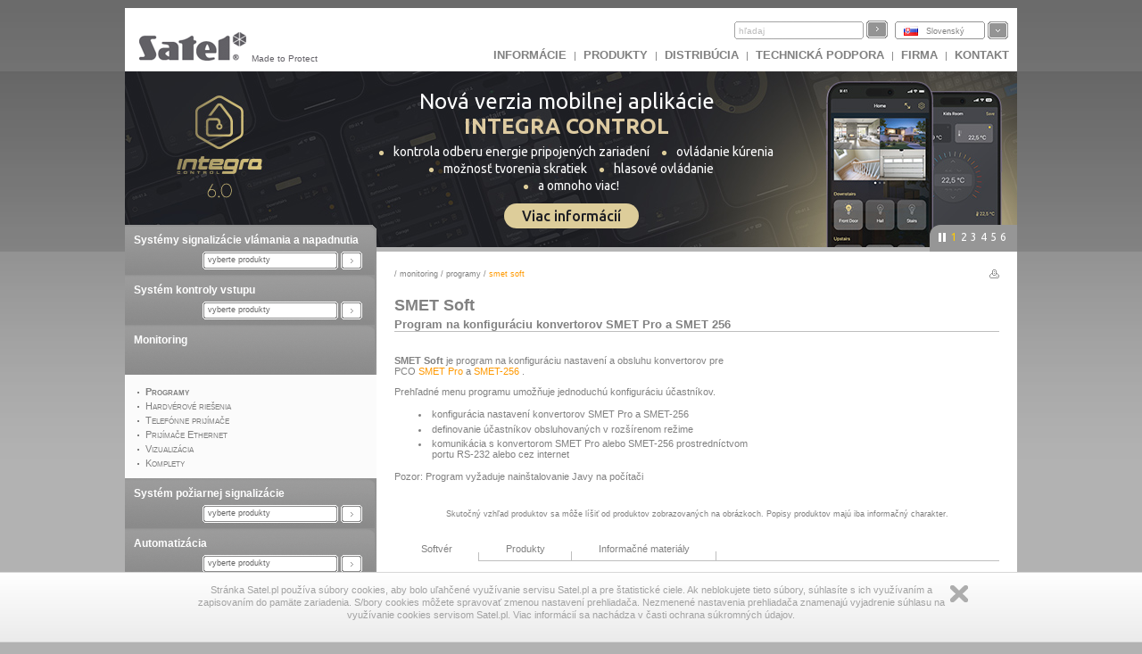

--- FILE ---
content_type: text/html
request_url: https://profesjonalni.satel.pl/sk/product/10274/SMET%20Soft,Software-di-configurazione-per-SMET-Pro-e-SMET-256
body_size: 7472
content:
<?xml version="1.0" encoding="UTF-8"?>
<!DOCTYPE html PUBLIC "-//W3C//DTD XHTML 1.0 Transitional//EN" "http://www.w3.org/TR/xhtml1/DTD/xhtml1-transitional.dtd">
<html xmlns="http://www.w3.org/1999/xhtml" xml:lang="sk" lang="sk">
    <head>
        <title>SMET Soft Program na konfiguráciu konvertorov SMET Pro a SMET 256</title>
        <meta http-equiv="Content-Type" content="text/html; charset=utf-8" />
        <meta http-equiv="X-UA-Compatible" content="IE=8" />
        <meta http-equiv="content-language" content="sk" />
        <meta name="description" content="SMET Soft  je program na konfigur&aacute;ciu nastaven&iacute; a obsluhu konvertorov pre PCO  SMET Pro  a  SMET-256  . ,, Prehľadn&eacute; menu programu umožňuje jednoduch&uacute; konfigur&aacute;ciu &uacute;častn&iacute;kov. ,, ,	 ," />
        <meta name="keywords" content="SMET Soft, Program na konfiguráciu konvertorov SMET Pro a SMET 256" />
        <link rel="icon" type="image/x-icon" href="/img/icons/satel.ico" />
        <link rel="stylesheet" href="//code.jquery.com/ui/1.11.4/themes/smoothness/jquery-ui.css" ></link>
        
                <link href="/lib/mootree/mootree.css?u=20210423210818" rel="stylesheet" type="text/css" />
                <link href="/templates/datagrid.css?u=20210423210223" rel="stylesheet" type="text/css" />
                <link href="/lib/elselect/theme/style.css?u=20210423210817" rel="stylesheet" type="text/css" />
                <link href="/templates/main.css?u=20210423210223" rel="stylesheet" type="text/css" />
                <link href="/templates/new.css?u=20220720105944" rel="stylesheet" type="text/css" />
                <link href="/lib/multibox/multibox.css?u=20210423210818" rel="stylesheet" type="text/css" />
                <link href="//fonts.googleapis.com/css?family=Ubuntu:300,400,500,700&amp;subset=latin,latin-ext" rel="stylesheet" type="text/css" />
                <link href="/lib/simpletabs/SimpleTabs.css?u=20210423210819" rel="stylesheet" type="text/css" />
                <link href="https://fonts.googleapis.com/css?family=Ubuntu:300,400,500,700&amp;subset=latin,latin-ext" rel="stylesheet" type="text/css" />
                <link href="/templates/category.css?u=20230620103754" rel="stylesheet" type="text/css" />
                <script src="/templates/AC_RunActiveContent.js" language="javascript" type="text/javascript"></script>

        
<script src="//code.jquery.com/jquery-1.11.2.js" type="text/javascript"> var category=47;</script>
<script src="//code.jquery.com/ui/1.11.4/jquery-ui.js" type="text/javascript"> var category=47;</script><script language="javascript" type="text/javascript">var lang="sk";var next="nasledujúce";var trans=new Object({'enter_email':'Zadajte e-mail', 'entervalidemail':'Zadajte správny e-mail.', 'search':'hľadaj'});var xml_link="/head/xml.xml?d=20171113095024" ; var category=47;</script>
        <!--[if  lte IE 9 ]>
                <link href="/templates/IE_main.css" rel="stylesheet" type="text/css" />
        <![endif]-->
        <!--[if  IE 8 ]>
                <link href="/templates/IE8_main.css" rel="stylesheet" type="text/css" />
        <![endif]-->
        <!--[if  IE 7 ]>
                <link href="/templates/IE7_main.css" rel="stylesheet" type="text/css" />
        <![endif]-->
        
        <!-- Global site tag (gtag.js) - Google Analytics -->
<script async src="https://www.googletagmanager.com/gtag/js?id=G-SSMQQBFE8Z"></script>
<script>
  window.dataLayer = window.dataLayer || [];
  function gtag(){dataLayer.push(arguments);}
  gtag('js', new Date());

  gtag('config', 'G-SSMQQBFE8Z');
</script>
        <script type='text/javascript'>(function() {
var _fbq = window._fbq || (window._fbq = []);
if (!_fbq.loaded) {
var fbds = document.createElement('script');
fbds.async = true;
fbds.src = '//connect.facebook.net/en_US/fbds.js';
var s = document.getElementsByTagName('script')[0];
s.parentNode.insertBefore(fbds, s);
_fbq.loaded = true;
}
_fbq.push(['addPixelId', '721201714592292']);
})();
window._fbq = window._fbq || [];
window._fbq.push(['track', 'PixelInitialized', {}]);
</script>
<noscript><img height="1" width="1" alt="" style="display:none" src="https://www.facebook.com/tr?id=721201714592292&amp;ev=PixelInitialized" />
</noscript>
    </head>
    <body>
        
        <noscript>
            <div class="error"><h2>UWAGA, strona nie będzie poprawnie działała jeśli masz wyłączony javascript w przeglądarce.</h2></div>
        </noscript>
        <div id="main">
            <div id="search_bar"><div id = 'logo'><a href = "http://www.satel.eu/sk/"><img src='//www.satel.eu/img/logo.gif' alt='SATEL' name='logo' width='126' height='33'/></a>Made to Protect</div>
                <div id='langselect'><div class='lang lang_sk'><a href='/sk/'>Slovenský</a></div><div id='langdiv'><div class='lang lang_pl'><a href='https://www.satel.pl/pl/product/10274/SMET%20Soft,Software-di-configurazione-per-SMET-Pro-e-SMET-256'>Polski</a></div><div class='lang lang_en'><a href='https://www.satel.pl/en/product/10274/SMET%20Soft,Software-di-configurazione-per-SMET-Pro-e-SMET-256'>English</a></div><div class='lang lang_ru'><a href='/ru/product/10274/SMET%20Soft,Software-di-configurazione-per-SMET-Pro-e-SMET-256'>Русский</a></div><div class='lang lang_de'><a href='/de/product/10274/SMET%20Soft,Software-di-configurazione-per-SMET-Pro-e-SMET-256'>Deutsch</a></div><div class='lang lang_it'><a href='/it/product/10274/SMET%20Soft,Software-di-configurazione-per-SMET-Pro-e-SMET-256'>Italiano</a></div><div class='lang lang_gr'><a href='/gr/product/10274/SMET%20Soft,Software-di-configurazione-per-SMET-Pro-e-SMET-256'>Ελληνικά</a></div><div class='lang lang_hu'><a href='/hu/product/10274/SMET%20Soft,Software-di-configurazione-per-SMET-Pro-e-SMET-256'>Magyar</a></div><div class='lang lang_sk'><a href='/sk/product/10274/SMET%20Soft,Software-di-configurazione-per-SMET-Pro-e-SMET-256'>Slovenský</a></div><div class='lang lang_fr'><a href='/fr/product/10274/SMET%20Soft,Software-di-configurazione-per-SMET-Pro-e-SMET-256'>Français</a></div><div class='lang lang_nl'><a href='/nl/product/10274/SMET%20Soft,Software-di-configurazione-per-SMET-Pro-e-SMET-256'>Nederlands</a></div><div class='lang lang_es'><a href='/es/product/10274/SMET%20Soft,Software-di-configurazione-per-SMET-Pro-e-SMET-256'>Español</a></div><div class='lang lang_cz'><a href='/cz/product/10274/SMET%20Soft,Software-di-configurazione-per-SMET-Pro-e-SMET-256'>Čeština</a></div></div></div>
                <form action="/search.php" method="get" id="searchform"><input type="hidden" name="lang" value="sk"><input id="searchfield"size="19" type="text"  name="s" class='skin'/><input type='submit' value=''  class='skinb'/></form>
                <div id="top_menu"><a href='https://www.satel.pl/sk/artcat/info/news'>INFORMÁCIE</a> | <a href='https://www.satel.pl/sk/products'>Produkty</a> | <a href='https://www.satel.pl/sk/distr/'>DISTRIBÚCIA</a> | <a href='https://support.satel.eu/'>Technická podpora</a> | <a href='https://www.satel.pl/sk/firma/about'>FIRMA</a> | <a href='https://www.satel.pl/sk/contact/address'>KONTAKT</a></div></div>
            <div class="header_container">
                <div class="header_content_handler"><div class="headerBox" data-url="<p>https://www.satel.eu/sk/art/759</p>
" style="background: url('https://media.satel.pl/img/head/INTEGRA-CONTROL_banner.jpg')"><div style="top: 20px; position: relative; width: 100%">
<h2 class="ipe" style="color: #fff;font-weight: 400;font-size: 24px;margin: 0 0 -5px 0;text-align: center;line-height: 1.2;">Nov&aacute; verzia mobilnej aplik&aacute;cie<br />
<span style="color: #decba1; font-weight: 600;">INTEGRA CONTROL</span></h2>

<div style="margin: 0">
<p class="ipe" style="color: #fff;font-size: 14px;margin: 10px 0 0 0;letter-spacing: 0;line-height: 1.4;text-align: center;"><img src="https://media.satel.pl/img/head/ic-dot.png" style="margin: 0 10px;" />kontrola odberu energie pripojen&yacute;ch zariaden&iacute; <img src="https://media.satel.pl/img/head/ic-dot.png" style="margin: 0 10px;" />ovl&aacute;danie k&uacute;renia<br />
<img src="https://media.satel.pl/img/head/ic-dot.png" style="margin-right: 10px;" />možnosť tvorenia skratiek <img src="https://media.satel.pl/img/head/ic-dot.png" style="margin: 0 10px;" />hlasov&eacute; ovl&aacute;danie<br />
<img src="https://media.satel.pl/img/head/ic-dot.png" style="margin: 0 10px 0 0;" />a omnoho viac!</p>

<p class="ipe" style="color: #1d1e23; font-weight: 500; padding: 5px 20px; border-radius: 20px; background: #ddcd9a; display: inline; font-size: 16px; margin: 15px 0 0 0; letter-spacing: 0;text-align: center; margin: 10px auto 0; display: table;">Viac inform&aacute;ci&iacute;</p>
</div>
</div>
</div><div class="headerBox" data-url="https://www.satel.eu/sk/art/733" style="background: url('https://media.satel.pl/img/head/TSH2_TSG2_banner_bg.jpg')"><div style="top: 35px; left: 305px; position: relative;">
<h2 class="ipe" style="color: #444444; font-weight: bold; font-size: 24px; margin: 0 0 -8px 0; letter-spacing: -1px;">Nov&eacute; kl&aacute;vesnice INT-TSH2 a INT-TSG2</h2>

<div style="margin: 0">
<p class="ipe" style="color: #666666; font-size: 16px; margin: 15px 0 0 0; letter-spacing: 0; line-height: 1.3"><strong>V&yacute;konnej&scaron;&iacute; procesor, &uacute;plne nov&eacute; rozhranie,<br />
navig&aacute;cia pomocou gest</strong>. Spoznajte nov&uacute; kvalitu<br />
ovl&aacute;dania zabezpečovac&iacute;ch syst&eacute;mov a syst&eacute;mov<br />
dom&aacute;cej automatiz&aacute;cie.</p>
</div>
</div>
</div><div class="headerBox" data-url="https://www.satel.eu/sk/art/678" style="background: url('https://media.satel.pl/img/head/confx_bg.jpg')"><div style="top: 40px; left: 290px; position: relative;">
<h2 class="ipe" style="color: rgba(255, 255, 255, 0.8); font-size: 30px; font-weight: 400; margin: 0 0 -6px 0; letter-spacing: -1.2px;">Hardv&eacute;rov&yacute; konfigur&aacute;tor <strong>CONFX</strong></h2>

<div style="margin: 4px 0 5px 0; line-height: 1.2; font-weight: 400">
<p class="ipe" style="color: rgba(255, 255, 255, 0.8); font-size: 18px; margin: 0; letter-spacing: -0.3px;">Dostupn&aacute; nov&aacute; verzia!</p>

<ul style="color: rgba(255, 255, 255, 0.8); margin: 6px 0; font-size: 14px; line-height: 1.3; letter-spacing: -0.5px; word-spacing: 1px; list-style: none; padding: 0 0 0 5px;">
	<li class="ipe"><span style="color: #fdc300; font-weight: 600; margin-right: 5px; opacity: 1">✓</span> E&scaron;te viac užitočn&yacute;ch funkci&iacute;</li>
	<li class="ipe" style="margin: 2px 0"><span style="color: #fdc300; font-weight: 600; margin-right: 5px; opacity: 1">✓</span> Pohodlnej&scaron;ie a r&yacute;chlej&scaron;ie projektovanie</li>
	<li class="ipe"><span style="color: #fdc300; font-weight: 600; margin-right: 5px; opacity: 1">✓</span> Nov&yacute; vzhľad</li>
</ul>
</div>
</div>
</div><div class="headerBox" data-url="https://www.satel.eu/sk/product/10091/" style="background: url('https://media.satel.pl/img/head/abax2_modbus_rtu_bg.jpg')"><div style="top: 41px; left: 298px; position: relative;">
<h2 class="ipe" style="color: #4e5157; font-size: 30px; font-weight: 700; margin: 0 0 -6px 0; letter-spacing: -1.1px;">ABAX 2 + Modbus RTU</h2>

<div style="margin: 5px 0 5px 0; line-height: 1.2; font-weight: 400">
<p class="ipe" style="color: #4e5157; font-size: 18px; margin: 0; letter-spacing: -0.3px">Obsluha otvoren&eacute;ho komunikačn&eacute;ho protokolu</p>

<p class="ipe" style="margin-top: 10px; color: #4e5157; font-size: 14px;">Teraz je možn&eacute; kontrol&eacute;ry ACU-220 a ACU-280 pohodlne integrovať<br />
okrem in&eacute;ho so syst&eacute;mami automatiz&aacute;cie alebo zhromažďovania &uacute;dajov.</p>
</div>
</div>
</div><div class="headerBox" data-url="http://www.satel.eu/sk/art/582 " style="background: url('https://media.satel.pl/img/head/media_header_bg_en.jpg')"><div style="top: 55px; left: 200px; position: relative">
<h2 class="ipe" style="color: #fff; font-size: 30px; font-weight: bold; margin: 0 0 -6px 0; letter-spacing: -1px;">SATEL na YouTube a Vimeo</h2>

<div style="color: #fff; margin: 15px 0 5px 0; font-size: 14px; line-height: 1.3; letter-spacing: 0; font-weight: 100">
<p class="ipe" style="color: #fff; font-size: 14px; margin: 0; letter-spacing: -0.35px;">Viac ako 30 zauj&iacute;mav&yacute;ch filmov a anim&aacute;ci&iacute; o na&scaron;ich produktoch</p>

<p class="ipe" style="color: #fff; font-size: 14px; margin: 0; letter-spacing: -0.35px"><strong>- prihl&aacute;ste sa na odber na&scaron;ich kan&aacute;lov, a budete mať aktu&aacute;lne inform&aacute;cie!</strong></p>
</div>
</div>
</div><div class="headerBox" data-url="https://support.satel.eu/login" style="background: url('https://media.satel.pl/img/head/support_EN_bg.jpg')"><div style="top: 28px; left: 287px">
                <h2 class="ipe" style="color: #5f5555;font-size: 17px;font-weight: 400;margin: 0;line-height: 1;letter-spacing: 0.1px;">
                    Official international
                </h2>
                <h1 class="ipe" style="color: #5f5555; font-size: 28px; margin: 2px 0; line-height: 1.1; letter-spacing: 0.3px">
                    SATEL Technical Support platform
                </h1>
<div>
                <ul style="color: #5f5555;margin: 6px 0;font-size: 12px;font-weight: 800;line-height: 1.1;letter-spacing: 0.3px;list-style: disc;padding: 0;">
                    An easy and efficient way to expand your professional knowledge:
                    <li class="ipe" style="margin: 7px 0 0 15px; list-style-type: none">
 <span style="color: #5f5555; font-weight: 600; margin-right: 8px; font-size: 10px">✓</span>instructional videos
</li>
                    <li class="ipe" style="margin: 0 0 0 15px; list-style-type: none">
 <span style="color: #5f5555; font-weight: 600; margin-right: 5px; font-size: 10px">✓</span>
                        intuitive systems configurators
                    </li>
                    <li class="ipe" style="margin: 0 0 0 15px; list-style-type: none">
 <span style="color: #5f5555; font-weight: 600; margin-right: 5px; font-size: 10px">✓</span> technical news
</li>
                </ul>
                <h4 class="ipe" style="color: #5f5555; font-size: 15px; font-weight: 600; margin: 9px 0 0; line-height: 1; letter-spacing: -0.2px">
                    Log in and start exploring now!
                </h4>
            </div>
</div></div></div><div class="navigation"><div></div><ul><li>1</li><li>2</li><li>3</li><li>4</li><li>5</li><li>6</li></ul></div>
            </div>
            <div id="content" class="content_fresh">	<div id="left_nav">
                    <div class='left_menu' ><div class='left_menu_head'><a href='/sk/cat/357'>Systémy signalizácie vlámania a napadnutia</a></div><p id='cat357'><select onchange='showCategory(this.value)' style='width:200px'><option value=''>vyberte produkty</option><option value='2'>Zabezpečovacie ústredne</option><option value='10076'>Bezdrôtový systém ABAX 2</option><option value='479'>Bezdrôtový systém MICRA</option><option value='5'>Detektory</option><option value='6'>Sirény</option><option value='7'>Komunikácia a oznamovanie</option><option value='9'>Bezdrôtové ovládače</option><option value='12'>Skrinky</option><option value='838'>Napájanie</option><option value='13'>Príslušenstvo</option><option value='14'>Softvér</option></select></p></div><div class='left_menu' ><div class='left_menu_head'><a href='/sk/cat/740'>Systém kontroly vstupu</a></div><p id='cat740'><select onchange='showCategory(this.value)' style='width:200px'><option value=''>vyberte produkty</option><option value='741'>ACCO NET</option><option value='4'>ACCO</option></select></p></div><div class='left_menu'><div class='left_menu_head'><a href='/sk/cat/358'>Monitoring</a></div>
<ul>	
<li><a href='/sk/cat/47' id='n47'>Programy</a> </li>
<li><a href='/sk/cat/433' id='n433'>Hardvérové riešenia</a> </li>
<li><a href='/sk/cat/48' id='n48'>Telefónne prijímače</a> </li>
<li><a href='/sk/cat/49' id='n49'>Prijímače Ethernet</a> </li>
<li><a href='/sk/cat/50' id='n50'>Vizualizácia</a> </li>
<li><a href='/sk/cat/51' id='n51'>Komplety</a></li></ul></ul></div><div id='mytree'></div><div class='left_menu' ><div class='left_menu_head'><a href='/sk/cat/612'>Systém požiarnej signalizácie</a></div><p id='cat612'><select onchange='showCategory(this.value)' style='width:200px'><option value=''>vyberte produkty</option></select></p></div><div class='left_menu' ><div class='left_menu_head'><a href='/sk/cat/10183'>Automatizácia</a></div><p id='cat10183'><select onchange='showCategory(this.value)' style='width:200px'><option value=''>vyberte produkty</option><option value='849'>KNX</option><option value='10184'>Automatizácia INTEGRA</option></select></p></div>

                    <p>&nbsp;</p>
                </div>
                <div id='rightpane' ><div id='breadcrumb'> / <a href='/sk/cat/358/monitoring'>Monitoring</a> / <a href='/sk/cat/47/monitoring/programy'>Programy</a> / <div id='bcend'>SMET Soft</div></div><div class='print'><a href='/sk/product/10274/SMET%20Soft,Software-di-configurazione-per-SMET-Pro-e-SMET-256/print' target='_blank'><img align='right' src='/img/print.gif' alt=''  width='11' height='10'/></a></div><h1 class='product_symbol'>SMET Soft</h1><h1 id='productname'>Program na konfiguráciu konvertorov SMET Pro a SMET 256</h1><div id='leftpane'><div class="description">
<p><strong>SMET Soft</strong> je program na&nbsp;konfigur&aacute;ciu nastaven&iacute; a&nbsp;obsluhu konvertorov pre PCO <a class = 'p_l' href = '/sk/product/10255/SMET Pro/' title = 'SMET Pro'>SMET Pro</a> a&nbsp;<a class = 'p_l' href = '/sk/product/285/SMET-256/' title = 'SMET-256'>SMET-256</a> .</p>

<p>Prehľadn&eacute; menu programu umožňuje jednoduch&uacute; konfigur&aacute;ciu &uacute;častn&iacute;kov.</p>

<ul>
	<li>konfigur&aacute;cia nastaven&iacute; konvertorov SMET Pro a&nbsp;SMET-256</li>
	<li>definovanie &uacute;častn&iacute;kov obsluhovan&yacute;ch v roz&scaron;&iacute;renom režime</li>
	<li>komunik&aacute;cia s konvertorom SMET Pro alebo SMET-256 prostredn&iacute;ctvom portu RS-232 alebo cez internet</li>
</ul>

<p>Pozor: Program vyžaduje nain&scaron;talovanie Javy na&nbsp;poč&iacute;tači</p>
</div>
 </div><div id='photorightpane'></div><div class='product_notice'>Skutočný vzhľad produktov sa môže líšiť od produktov zobrazovaných na obrázkoch. Popisy produktov majú iba informačný charakter.</div><div id='tab_div'><h4>Softvér</h4><div>Vyber verziu: &nbsp;<div id='dg_soft'>
<div class=' row' id='row0'     ><div class='cell' style='width:232px'><a href='https://support.satel.pl/download/software/9135' data-version='3.0.0'><img src='/img/manual.gif' width='11' height='12' alt='' />&nbsp;SMET Soft&nbsp;3.0.0</a></div><div class='cell' >viacjazyčný</div><div class='cell' style='width:150px'>dátum verzie: 2021-03-24</div><div class='cell' style='width:40px'></div><div class='cell' style='width:70px'><a href='https://support.satel.pl/download/software/9135' target='_blank'>choď&nbsp;<img src='/img/arrow_small_down.gif' width='9' height='9' alt='' /></a></div></div>

</div>
</div><h4>Produkty</h4><div id='dg_products'>
<div class=' row' id='row0'     ><div class='cell' style='width:120px'><a href='/sk/produktid/171'>SMET-256</a></div><div class='cell' style='width:500px'>Konvertor monitoringu TCP/IP na telefónny monitoring</div></div>
<div class=' row' id='row1'     ><div class='cell' style='width:120px'><a href='/sk/produktid/1296'>SMET Pro</a></div><div class='cell' style='width:500px'>Konvertor pre PCO</div></div>

</div>
<h4>Informačné materiály</h4><div id='dg_info_materials'>
<div class='row' ><h1><span class='more'>1</span>adresár</h1></div><div class=' row' id='row0'     ><div class='cell' style='width:500px'><img src='/img/manual.gif' width='11' height='12' alt='' />&nbsp;<a href='/download/info/MD-KATALOG.SK-EX - (IND_1124).pdf' target='_blank'>Katalóg produktov</a></div><div class='cell' style='width:100px'>23 MB</div><div class='cell' style='width:120px'><a href='/download/info/MD-KATALOG.SK-EX - (IND_1124).pdf' target='_blank'>stiahni&nbsp;<img src='/img/arrow_small_down.gif' width='9' height='9' alt='' /></a></div></div>

</div>
</div></div><script type='text/javascript'> var productId=1301</script>
            </div>
            <div id="footer"><div class='ftcell1'><h2>Dodatočné služby</h2><p>Nástojáreň a lisovňa ponúkajú komplexnú službu výroby produktov z plastu.</p><div><a href='https://www.satel.pl/sk/services/toolroom'>nástrojáreň</a> &middot; <a href='https://www.satel.pl/sk/services/inject'>vstrekovňa</a> &middot; <a href='https://www.satel.pl/sk/services/lab'>laboratórium</a> &middot; <a href='https://www.satel.pl/sk/services/smd'>smd</a> &middot; <a href='https://www.satel.pl/sk/services/knx-lab'>KNX lab</a></div></div><div class='ftcell2'><h2>Pre inštalačnú firmu</h2><p>Pozývame vás na stránky, kde sa nachádzajú najnovšie verzie softvéru, manuály a certifikáty.</p><div><a href='https://www.satel.pl/sk/installer/software'>softvér</a> &middot; <a href='https://www.satel.pl/sk/installer/man'>manuály</a> &middot; <a href='https://www.satel.pl/sk/installer/cert'>certifikáty</a></div></div></div><div id="copy">
                <div style="width: 200px; float: left; text-align:left; padding-left:5px;"><span style="vertical-align:top">&nbsp;&copy; 1990-2021 SATEL sp. z o.o.</span></div>
                <div style="width: 400px; float: right; text-align:right; padding-right:20px;text-transform:lowercase"><a href='https://www.satel.pl/sk/firma/legal'>právne informácie</a> | <a href='https://www.satel.pl/sk/firma/privacy'>ochrana osobných údajov</a> | <a href='https://www.satel.pl/sk/feedback'>Napíšte nám</a> | <a href='https://www.satel.pl/sk/aboutpage'>o stránke</a>
                </div>
            </div>
            <script src="/lib/js/detectors_popup.js" type="text/javascript"></script>
        </div>
        <div id="cookiesBar"><div id="cookiesBarWrap"><p>Stránka Satel.pl používa súbory cookies, aby bolo uľahčené využívanie servisu Satel.pl a pre štatistické ciele. Ak neblokujete tieto súbory, súhlasíte s ich využívaním a zapisovaním do pamäte zariadenia. S/bory cookies môžete spravovať zmenou nastavení prehliadača. Nezmenené nastavenia prehliadača znamenajú vyjadrenie súhlasu na využívanie cookies servisom Satel.pl. Viac informácií sa nachádza v časti ochrana súkromných údajov.</p><a id="cookiesBarClose" href="#" title="Zamknij">Zamknij</a></div></div>
                    
<script  type="text/javascript">
    jQuery.noConflict();
    jQuery(document).ready(function ($) {
        var dataStore = (function () {
            var hints;
            var langSelector = jQuery('#langselect div.lang:visible:first-child a');
            (langSelector.length) ? lang = langSelector.attr('href').replace(/\//g, '') : lang = 'pl';
            jQuery.ajax({
                url: "/search_autocomplete.php",
                dataType: "json",
                data: {
                    lang: lang
                },
                success: function (data) {
                    hints = data;
                }
            });

            return {getHints: function ()
                {
                    if (hints)
                        return hints;
                }};
        })();

        /**
         *  STATIC VERSION
         **/
        jQuery("#searchfield").autocomplete({
            source: function (request, response) {
                response($.ui.autocomplete.filter(dataStore.getHints(), request.term).slice(0, 12));
            },
            minLength: 2,
            select: function (event, ui) {
                jQuery("#searchfield").val(ui.item.label);
                jQuery('#searchform').trigger('submit');
            },
        });

        /**
         *  DYNAMIC VERSION
         **/
        /*                         
         $("#searchfield").autocomplete({
         source: function( request, response ) {
         $.ajax({
         url: "/search_autocomplete.php",
         dataType: "json",
         data: {
         phrase: request.term,
         lang: $('#langselect div.lang:visible:first-child a').attr('href').replace(/\//g, '');
         },
         success: function( data ) {
         response(data);
         }
         });
         },
         minLength: 3,
         select: function( event, ui ) {
         $("#searchfield").val(ui.item.label);
         $('#searchform').trigger('submit');
         },
         });
         */
    });
</script>
                        <script src="/lib/mootools/mootools-core-1.3.2-full-compat-yc.js" type="text/javascript"></script>
                <script src="/lib/mootools/mootools-more-1.3.2.1.js" type="text/javascript"></script>
                <script src="/lib/js/common.js?u=20130325" type="text/javascript"></script>
                <script src="/lib/elselect/js/elSelect.js" type="text/javascript"></script>
                <script src="/lib/js/header.js?u=20210423210817" type="text/javascript"></script>
                <script src="/lib/js/product.js?u=20210423210818" type="text/javascript"></script>
                <script src="/lib/multibox/overlay.js?u=20210423210818" type="text/javascript"></script>
                <script src="/lib/multibox/multibox.js?u=20210423210818" type="text/javascript"></script>
                <script src="/lib/simpletabs/SimpleTabs.js?u=20210423210819" type="text/javascript"></script>
                <script src="/lib/mootree/mootree.js?u=20210423210818" type="text/javascript"></script>
                <script language="javascript"  type="text/javascript" >lang='sk';</script>

    <script defer src="https://static.cloudflareinsights.com/beacon.min.js/vcd15cbe7772f49c399c6a5babf22c1241717689176015" integrity="sha512-ZpsOmlRQV6y907TI0dKBHq9Md29nnaEIPlkf84rnaERnq6zvWvPUqr2ft8M1aS28oN72PdrCzSjY4U6VaAw1EQ==" data-cf-beacon='{"version":"2024.11.0","token":"f5dd3297bd2e40b1a743a0ec6af38aea","r":1,"server_timing":{"name":{"cfCacheStatus":true,"cfEdge":true,"cfExtPri":true,"cfL4":true,"cfOrigin":true,"cfSpeedBrain":true},"location_startswith":null}}' crossorigin="anonymous"></script>
</body>
</html>

--- FILE ---
content_type: text/css
request_url: https://profesjonalni.satel.pl/templates/main.css?u=20210423210223
body_size: 1630
content:
body,
#search_bar {
  background: #FFF;
  font-family: Tahoma, Helvetica, Verdana, Arial, Helvetica, sans serif;
  font-size: 11px;
  font-style: normal;
  font-variant: normal;
  font-weight: 400;
  line-height: normal;
  color: #818181;
  margin: 0px;
}

body {
  margin-left: auto;
  margin-right: auto;
  background: #B2B2B2 url('/img/bg_multiply.jpg') repeat-x;
}

hr {
  height: 0;
  border: 0;
  border-bottom: 1px solid #CCC;
}

fieldset {
  border: none;
}

fieldset legend {
  font-size: 14px;
  color: #555;
}

fieldset input,
fieldset textarea,
fieldset select {
  /*    width:300px;
    */
}

fieldset input[type=text],
textarea {
  border: 1px solid #ccc;
  background: #FAFAFA;
  width: 300px;
}

fieldset ol,
fieldset li {
  list-style-type: none;
  padding-top: 5px;
}

fieldset label {
  padding-top: 5px;
}

h1 {
  font-size: 13px;
  border-bottom: 1px solid #bebebe;
  margin: 0px;
  padding: 0px;
  margin-bottom: 15px;
}

h2 {
  margin: 0px;
  padding: 0px 10px 0px 0px;
  font-size: 11px;
}

h3 {
  font-size: 11px;
  margin: 0px;
}

h4 {
  font-weight: bold;
  font-size: 12px;
  margin: 0px;
  margin-top: 10px;
}

li {
  line-height: 110%;
  padding: 0.2em;
}

img {
  border: none;
  /*behavior:url(/templates/pngbehavior.htc);*/
}

input {
  border: none;
  font-size: 10px;
  padding: 0px;
}

input.skin {
  height: 16px;
  width: 138px;
  padding: 2px;
  padding-left: 5px;
  background: url('/img/newsletter_bg.gif') no-repeat;
  margin-right: 3px;
  border-width: 0;
  border-radius: 0;
  -moz-box-sizing: content-box;
  -webkit-box-sizing: content-box;
  outline: none;
}

#searchform input.skin {
  /*vertical-align: bottom;*/
}

input.skinb {
  width: 32px;
  height: 25px;
  background: url('/img/button_bg.gif') no-repeat 0px 4px;
  border: none;
  border-radius: 0;
  line-height: 30px;
  outline: none;
}

select,
textarea {
  font-size: 11px;
}

.noerror,
.noerror a,
.error,
.error a,
.locked,
.locked a {
  text-align: center;
  background: red;
  color: #FFF;
  margin-bottom: 5px;
  padding: 5px;
  z-index: 100;
}

.noerror {
  background: #81DC25;
}

#left_items {
  margin-top: 60px;
}

.gallery {
  /*
        position:relative;
        left:-330px;
        margin-left:50%;
        width:660px;
    */
}

.gallery a {
  text-align: center;
}

.pressArt {
  clear: both;
  margin-bottom: 10px;
  min-height: 110px;
}

.pressArt a {
  color: #818181;
}

.pressArt a:hover {
  color: #FC9800;
}

.pressArt img {
  margin-right: 20px;
}

.pressArt h1 {
  border-bottom: none;
  margin-right: 20px;
}

.search_item {
  padding-bottom: 20px;
}

.search_item a {
  font-weight: bold;
  font-size: 12px;
  margin-bottom: 20px;
}

.search_bottom,
.search_bottom a {
  padding-top: 5px;
  font-size: 9px;
  color: #9F9F9F;
}

.product_notice {
  padding-top: 20px;
  text-align: center;
  float: left;
  /* w niektórych produktach (z krótkim opisem) wchodziło na fotkę produktu   */
  /*    clear:both;*/
  width: 100%;
  font-size: 9px;
}

.vButtons {
  cursor: pointer;
  height: 20px;
  text-align: center;
  padding-top: 1px;
  color: #FFF;
  border: 1px solid #AAA;
  background: #999999;
  margin: 3px;
  padding: 0 10px;
  border-radius: 4px;
}

.active {
  color: #777;
  background-color: #FFF;
}

.news h3 {
  padding-top: 10px;
}

#szkolenia a {
  position: relative;
  border: 5px solid #EEE;
  display: block;
  float: left;
  margin: 5px;
}

#szkolenia a:hover {
  border-color: #DDDDDD;
}

#szkolenia a .info {
  position: absolute;
  text-align: right;
  top: 0;
  right: 0;
  padding: 15px;
  color: #FFF;
  width: 300px;
  height: 50px;
}

.mooTree_node {
  float: left;
  width: 100%;
  height: 16px;
  padding-top: 0px;
  margin-top: 0px;
}

.mooTree_img {
  /*clear: left;*/
}

.splash {
  /*    display:none;*/
}

.badges {
  text-align: center;
  margin: 10px;
}

.badges img {
  margin: 5px;
}

.loading {
  background: #FFF url(/img/spinner.gif) no-repeat;
}


/*************************        IKONKI WYBORU JĘZYKA                         */

.lang {
  background: transparent no-repeat 10px 4px;
}

.lang_pl {
  background-image: url(/img/icons/flags/pl.png);
}

.lang_en {
  background-image: url(/img/icons/flags/en.png);
}

.lang_de {
  background-image: url(/img/icons/flags/de.png);
}

.lang_ru {
  background-image: url(/img/icons/flags/ru.png);
}

.lang_sk {
  background-image: url(/img/icons/flags/sk.png);
}

.lang_hu {
  background-image: url(/img/icons/flags/hu.png);
}

.lang_gr {
  background-image: url(/img/icons/flags/gr.png);
}

.lang_it {
  background-image: url(/img/icons/flags/it.png);
}

.lang_fr {
  background-image: url(/img/icons/flags/fr.png);
}

.lang_nl {
  background-image: url(/img/icons/flags/nl.png);
}

.lang_es {
  background-image: url(/img/icons/flags/es.png);
}

.lang_cz {
  background-image: url(/img/icons/flags/cz.png);
}


/*************************        KATEGORIE DRZEWKA MENU                         */

#left_nav a.cat_edusatel {
  color: #B1C903;
}

#cookiesBar {
  border-top: 1px solid #d7d7d7;
  border-bottom: 1px solid #d7d7d7;
  color: #A2A2A2;
  font: 400 normal 11px/1em Arial, sans-serif;
  width: 100%;
  padding: 10px 0;
  position: fixed;
  bottom: 0;
  left: 0;
  z-index: 9999;
  background: #ebebeb;
  background-image: -webkit-gradient(linear, 0 0, 0 100%, color-stop(0%, #fff), color-stop(100%, #ebebeb));
  background-image: -webkit-linear-gradient(#fff, #ebebeb);
  background-image: -moz-linear-gradient(#fff, #ebebeb);
  background-image: -o-linear-gradient(#fff, #ebebeb);
  background-image: -ms-linear-gradient(#fff, #ebebeb);
  filter: progid: DXImageTransform.Microsoft.gradient(startColorstr=#ffffff, endColorstr=#ebebeb);
  background-image: linear-gradient(#fff, #ebebeb);
  height: 57px;
}

#cookiesBar a {
  color: #414141;
  border-bottom: 1px dotted #aeaeae;
}

#cookiesBar a:hover {
  color: #aeaeae;
}

#cookiesBar p {
  margin: 2px 0;
  line-height: 1.3;
}

#cookiesBarWrap {
  width: 840px;
  margin: 0 auto;
  position: relative;
}

#cookiesBarClose {
  display: block;
  width: 20px;
  height: 19px;
  background: url("/img/btn-close.png") 0 0 no-repeat;
  text-indent: -999em;
  position: absolute;
  top: 2px;
  right: 0px;
  margin-right: -25px;
}

a#cookiesBarClose {
  border: 0;
}

#cookiesBarClose:hover {
  background-position: -30px 0;
}


/**
 *  jQueryUI autocomplete
 */

.ui-autocomplete {
  text-align: left;
}

.form-group {
  float: left;
  width: 100%;
}

.form-group label {
  text-align: left;
}

.form-group label input {
  width: initial;
}

.form-group textarea {
  width: 100%;
}

.form-group .question {
  font-size: 1.1em;
  font-weight: bold;
  padding: 0;
  margin: 0;
  margin-top: 1em;
}

.integrum_btn {
  padding: 10px 0 !important;
}

body .academy {
  display: none;
}

body.pl .academy {
  display: block;
}

#registerFormTrainings #personal {
  border: none;
  margin-bottom: 2em;
}
